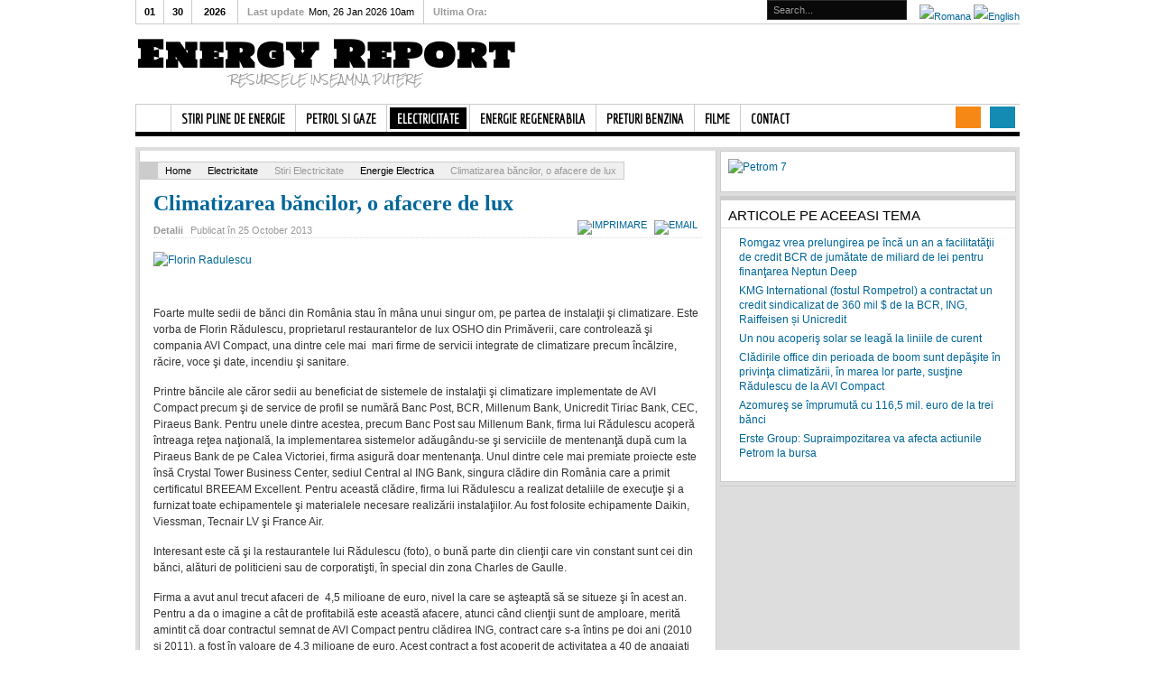

--- FILE ---
content_type: text/html; charset=utf-8
request_url: https://www.energyreport.ro/index.php/2013-electricitate/2013-stiri-electricitate/2013-energie-electrica/1183-climatizarea-bancilor-o-afacere-de-lux
body_size: 92205
content:
<!DOCTYPE html PUBLIC "-//W3C//DTD XHTML 1.0 Transitional//EN" "http://www.w3.org/TR/xhtml1/DTD/xhtml1-transitional.dtd">

<html xmlns="http://www.w3.org/1999/xhtml" xml:lang="ro-ro" lang="ro-ro">

<head>
    <script type="text/javascript">
var siteurl='/';
var tmplurl='/templates/ja_teline_iv/';
var isRTL = false;
</script>

  <base href="https://www.energyreport.ro/index.php/2013-electricitate/2013-stiri-electricitate/2013-energie-electrica/1183-climatizarea-bancilor-o-afacere-de-lux" />
  <meta http-equiv="content-type" content="text/html; charset=utf-8" />
  <meta name="keywords" content="climatizare, climatizare banci, instalatii climatizare, fotovoltaice, Florin Radulescu, restaurant Osho, BCR, ING, Avi Compact" />
  <meta name="description" content="Foarte multe sedii de bănci din România stau în mâna unui singur om,  pe partea de instalaţii şi climatizare.  Este vorba de Florin Rădulescu,  proprietarul restaurantelor de lux OSHO din" />
  <meta name="generator" content="Joomla! - Open Source Content Management" />
  <title>Climatizarea băncilor, o afacere de lux | Energy Report</title>
  <link rel="stylesheet" href="/index.php?jat3action=gzip&amp;jat3type=css&amp;jat3file=t3-assets%2Fcss_d0512.css" type="text/css" />
  <link rel="stylesheet" href="https://ajax.googleapis.com/ajax/libs/jqueryui/1.9/themes/base/jquery-ui.css" type="text/css" />
  <link rel="stylesheet" href="/index.php?jat3action=gzip&amp;jat3type=css&amp;jat3file=t3-assets%2Fcss_0f160.css" type="text/css" />
  <link rel="stylesheet" href="/index.php?jat3action=gzip&amp;jat3type=css&amp;jat3file=t3-assets%2Fcss_2cee2.css" type="text/css" />
  <link rel="stylesheet" href="/index.php?jat3action=gzip&amp;jat3type=css&amp;jat3file=t3-assets%2Fcss_38e93.css" type="text/css" />
  <script src="/index.php?jat3action=gzip&amp;jat3type=js&amp;jat3file=t3-assets%2Fjs_a6e65.js" type="text/javascript"></script>
  <script src="https://ajax.googleapis.com/ajax/libs/jquery/1.8/jquery.min.js" type="text/javascript"></script>
  <script src="/plugins/system/jqueryeasy/jquerynoconflict.js" type="text/javascript"></script>
  <script src="https://ajax.googleapis.com/ajax/libs/jqueryui/1.9/jquery-ui.min.js" type="text/javascript"></script>
  <script src="/index.php?jat3action=gzip&amp;jat3type=js&amp;jat3file=t3-assets%2Fjs_53788.js" type="text/javascript"></script>
  <script type="text/javascript">
window.addEvent('load', function() {
				new JCaption('img.caption');
			});JCEMediaBox.init({popup:{width:"",height:"",legacy:0,lightbox:0,shadowbox:0,resize:1,icons:1,overlay:1,overlayopacity:0.8,overlaycolor:"#000000",fadespeed:500,scalespeed:500,hideobjects:0,scrolling:"fixed",close:2,labels:{'close':'Close','next':'Next','previous':'Previous','cancel':'Cancel','numbers':'{$current} of {$total}'},cookie_expiry:"",google_viewer:0},tooltip:{className:"tooltip",opacity:0.8,speed:150,position:"br",offsets:{x: 16, y: 16}},base:"/",imgpath:"plugins/system/jcemediabox/img",theme:"standard",themecustom:"",themepath:"plugins/system/jcemediabox/themes"});
        CopyLink.addEvent(window, 'load', function () {
        	new CopyLink({
        		container : document.body,
        		handler : function () {
        			return 'Sursa: www.energyreport.ro';
        		},
            minimalSelection: 20
        	});
        });
      window.addEvent('domready', function() {
			$$('.hasTip').each(function(el) {
				var title = el.get('title');
				if (title) {
					var parts = title.split('::', 2);
					el.store('tip:title', parts[0]);
					el.store('tip:text', parts[1]);
				}
			});
			var JTooltips = new Tips($$('.hasTip'), { maxTitleChars: 50, fixed: false});
		});window.addEvent((window.webkit) ? 'load' : 'domready', function() {
				window.rokajaxsearch = new RokAjaxSearch({
					'results': 'Results',
					'close': '',
					'websearch': 0,
					'blogsearch': 0,
					'imagesearch': 0,
					'videosearch': 0,
					'imagesize': 'SMALL',
					'safesearch': 'MODERATE',
					'search': 'Search...',
					'readmore': 'Read more...',
					'noresults': 'No results',
					'advsearch': 'Advanced search',
					'page': 'Page',
					'page_of': 'of',
					'searchlink': 'https://www.energyreport.ro/index.php?option=com_search&amp;view=search&amp;tmpl=component',
					'advsearchlink': 'https://www.energyreport.ro/index.php?option=com_search&amp;view=search',
					'uribase': 'https://www.energyreport.ro/',
					'limit': '10',
					'perpage': '10',
					'ordering': 'newest',
					'phrase': 'all',
					'hidedivs': '',
					'includelink': 1,
					'viewall': 'View all results',
					'estimated': 'estimated',
					'showestimated': 1,
					'showpagination': 1,
					'showcategory': 1,
					'showreadmore': 1,
					'showdescription': 1
				});
			});
  </script>
  <link href="http://feeds.feedburner.com/" rel="alternate" type="application/rss+xml" title="Energy Report" />
  <!-- Perfect Link with Article Images on Facebook -->
  <meta property="og:title" content="Climatizarea băncilor, o afacere de lux"/>
  <meta property="og:type" content="article"/>
  <meta property="og:url" content="https://www.energyreport.ro/index.php/2013-electricitate/2013-stiri-electricitate/2013-energie-electrica/1183-climatizarea-bancilor-o-afacere-de-lux"/>
  <meta property="og:site_name" content="Energy Report"/>
  <meta property="og:image" content="https://www.energyreport.ro/images/Florin_Radulescu.jpg"/>

<!--[if ie]><link href="/plugins/system/jat3/jat3/base-themes/default/css/template-ie.css" type="text/css" rel="stylesheet" /><![endif]--> 
<!--[if ie]><link href="/templates/ja_teline_iv/css/template-ie.css" type="text/css" rel="stylesheet" /><![endif]--> 
<!--[if ie 7]><link href="/plugins/system/jat3/jat3/base-themes/default/css/template-ie7.css" type="text/css" rel="stylesheet" /><![endif]--> 
<!--[if ie 7]><link href="/templates/ja_teline_iv/css/template-ie7.css" type="text/css" rel="stylesheet" /><![endif]--> 




<link href="/plugins/system/jat3/jat3/base-themes/default/images/favicon.ico" rel="shortcut icon" type="image/x-icon" />
    
    <link rel="stylesheet" type="text/css" href="https://fonts.googleapis.com/css?family=Holtwood+One+SC:|Rock+Salt:|Economica:&amp;subset=" />

<style type="text/css">
/*dynamic css*/
    div.logo-text h1, div.logo-text h1 a
    {font-family: 'Holtwood One SC';}
    p.site-slogan
    {font-family: 'Rock Salt';}
    #ja-splitmenu,
    #jasdl-mainnav,
    #ja-cssmenu li,
    #ja-megamenu ul.level0
    {font-family: 'Economica';}

    body.bd .main {width: 980px;}
    body.bd #ja-wrapper {min-width: 980px;}
</style><script type="text/javascript">

  var _gaq = _gaq || [];
  _gaq.push(['_setAccount', 'UA-38037676-1']);
  _gaq.push(['_trackPageview']);

  (function() {
    var ga = document.createElement('script'); ga.type = 'text/javascript'; ga.async = true;
    ga.src = ('https:' == document.location.protocol ? 'https://ssl' : 'http://www') + '.google-analytics.com/ga.js';
    var s = document.getElementsByTagName('script')[0]; s.parentNode.insertBefore(ga, s);
  })();

</script>
<!-- BEGIN Tynt Script -->
<script type="text/javascript">
if(document.location.protocol=='http:'){
 var Tynt=Tynt||[];Tynt.push('dXX9o-pmqr45cKacwqm_6r');
 (function(){var s=document.createElement('script');s.async="async";s.type="text/javascript";s.src='http://tcr.tynt.com/ti.js';var h=document.getElementsByTagName('script')[0];h.parentNode.insertBefore(s,h);})();
}
</script>
<!-- END Tynt Script -->
<script type="text/javascript"><!--<![CDATA[
/* (c)AdOcean 2003-2014 */
/* PLACEMENT: retargeting_hu.petromnr3.popup.energyreport.ro */
if(location.protocol.substr(0,4)=='http')document.write(unescape('%3C')+'script id="retargeting_hu.petromnr3.popup.energyreport.ro" src="'+location.protocol+'//hu.adocean.pl/_'+(new Date()).getTime()+'/ad.js?id=S_VXrNer5_PKgjtJUuuOePD3MjpH_v4I3DmAD_VJlV3.j7/x='+screen.width+'/y='+screen.height+'" type="text/javascript"'+unescape('%3E%3C')+'/script'+unescape('%3E'));
//]]>--></script>
	<link href="https://www.energyreport.ro/plugins/system/jatabs/jatabs/ja.tabs.css" type="text/css" rel="stylesheet" />
	<script src="https://www.energyreport.ro/plugins/system/jatabs/jatabs/ja.tabs.js" type="text/javascript" ></script>
<link type="text/css" rel="stylesheet" href="https://www.energyreport.ro/plugins/system/japopup/fancybox/css/jquery.fancybox-1.3.4.css" />
<script type="text/javascript" src="https://www.energyreport.ro/plugins/system/japopup/fancybox/js/jquery.mousewheel.js"></script>
<script type="text/javascript" src="https://www.energyreport.ro/plugins/system/japopup/fancybox/js/jquery.fancybox-1.3.4.js"></script>
<script type="text/javascript" src="https://www.energyreport.ro/plugins/system/japopup/fancybox/js/jquery.easing.1.3.js"></script>

</head>

<body id="bd" class="bd fs3 com_content">
<a name="Top" id="Top"></a>
<div id="ja-wrapper">


                <div id="ja-header"
            	class="wrap ">
                   <div class="main clearfix">
           <div class="logo-text">
		<h1><a href="/index.php" title="Energy Report"><span>Energy Report</span></a></h1>
		<p class="site-slogan"><span>Resursele Inseamna Putere</span></p>
	</div>
		
	<div class="ja-header-r">
		
	</div>            </div>
                        </div>
            <div id="ja-topmegamenu"
            	class="wrap ">
                   <div class="main clearfix">
           <div id="ja-topnav" class="clearfix">
	<div class="ja-megamenu clearfix" id="ja-topmega">
<ul class="megamenu level0"><li  class="mega first haschild nav-social"><a href="https://twitter.com/Energyreportro"  class="mega first haschild nav-social" id="menu604" title="Twitter"><span class="menu-title">Twitter</span></a><div class="childcontent cols1 ">
<div class="childcontent-inner-wrap">
<div class="childcontent-inner clearfix" style="width: 275px;">	<div class="ja-moduletable moduletable_mega  clearfix" id="Mod136">
						<div class="ja-box-ct clearfix">
		<div class="ja-twitter">
		
	<!-- ACCOUNT INFOMATION -->
		<!-- // ACCOUNT INFOMATION -->
	
	<!-- LISTING TWEETS -->
		
	<!-- //LISTING TWEETS -->
	
	<!-- LISTING FRIENDS -->
			<center>
			<h4>There is no friend in list</h4>
		</center>
		<!-- //LISTING FRIENDS -->
		<br />
	<center>
	
				  <a href="https://twitter.com/Energyreportro" class="twitter-follow-button" data-show-count="true" data-lang="en"  data-align="left" data-show-screen-name="true"></a>
<script>!function(d,s,id){var js,fjs=d.getElementsByTagName(s)[0];if(!d.getElementById(id)){js=d.createElement(s);js.id=id;js.src="//platform.twitter.com/widgets.js";fjs.parentNode.insertBefore(js,fjs);}}(document,"script","twitter-wjs");</script>
					</center>
	</div>		</div>
    </div>
	</div>
</div></div></li><li  class="mega last nav-feeds"><a href="http://energyreport.ro/index.php?option=com_obrss&amp;controller=feed&amp;task=feed&amp;id=3" target="_blank"  class="mega last nav-feeds" id="menu605" title="RSS"><span class="menu-title">RSS</span></a></li></ul>
</div>            <script type="text/javascript">
                var megamenu = new jaMegaMenuMoo ('ja-topmega', {
                    'bgopacity': 0,
                    'delayHide': 300,
                    'slide'    : 0,
                    'fading'   : 0,
                    'direction': 'down',
                    'action'   : 'mouseover',
                    'tips'     : false,
                    'duration' : 300,
                    'hidestyle': 'fastwhenshow'
                });
            </script>
            </div>
            </div>
                        </div>            <div id="ja-mainnav"
            	class="wrap ">
                   <div class="main clearfix">
           <div class="ja-megamenu clearfix" id="ja-megamenu">
<ul class="megamenu level0"><li  class="mega first haschild home"><a href="https://www.energyreport.ro/"  class="mega first haschild home" id="menu490" title="Home"><span class="menu-title">Home</span></a><div class="childcontent cols1 ">
<div class="childcontent-inner-wrap">
<div class="childcontent-inner clearfix" style="width: 290px;"><div class="megacol column1 first" style="width: 290px;"><ul class="megamenu level1"><li  class="mega first group"><div class="group"><div class="group-title"><a href="/index.php/2013-energy-report/2013-revista-presei-energetice"  class="mega first group" id="menu672" title="Revista Presei Energetice"><span class="menu-title">Revista Presei Energetice</span></a></div><div class="group-content">	<div class="ja-moduletable moduletable_mega  clearfix" id="Mod181">
						<div class="ja-box-ct clearfix">
		<div class="ja-bulletin-wrap">
	<ul class="ja-bulletin_mega clearfix">
				<li class="clearfix">
												<div class="box-left">
			
									<a href="/index.php/2013-energy-report/2013-revista-presei-energetice/1083-sa-n-o-mai-frecam-populist-s-o-ardem-profesionist" class="mostread-image">
						<img src="/images/resized/images/newspaper_512_30_30.png" alt="Să n-o mai frecăm populist, s-o ardem profesionist! " title="Să n-o mai frecăm populist, s-o ardem profesionist! " />					</a>
								
				</div>
								<div style="padding-left:40px" class="box-right">
				<a href="/index.php/2013-energy-report/2013-revista-presei-energetice/1083-sa-n-o-mai-frecam-populist-s-o-ardem-profesionist" class="mostread">Să n-o mai frecăm populist, s-o ardem profesionist! </a>
				<br/>
				
					<span class="post-date">	
										
				
									<span class="createdate">Post: 2013-09-04</span>
								</span>
                        	
				</div>
		</li>
			<li class="clearfix">
												<div class="box-left">
			
									<a href="/index.php/2013-energy-report/2013-revista-presei-energetice/1077-cianura-si-picatura-de-ploaie-care-a-umplut-paharul-la-rosia-montana" class="mostread-image">
						<img src="/images/resized/images/newspaper_512_30_30.png" alt="Cianura și picătura de ploaie care a umplut paharul la Roșia Montana" title="Cianura și picătura de ploaie care a umplut paharul la Roșia Montana" />					</a>
								
				</div>
								<div style="padding-left:40px" class="box-right">
				<a href="/index.php/2013-energy-report/2013-revista-presei-energetice/1077-cianura-si-picatura-de-ploaie-care-a-umplut-paharul-la-rosia-montana" class="mostread">Cianura și picătura de ploaie care a umplut paharul la Roșia Montana</a>
				<br/>
				
					<span class="post-date">	
										
				
									<span class="createdate">Post: 2013-09-03</span>
								</span>
                        	
				</div>
		</li>
			<li class="clearfix">
												<div class="box-left">
			
									<a href="/index.php/2013-energy-report/2013-revista-presei-energetice/1073-de-ce-au-fost-excluse-retroactiv-de-la-subventionare-fotovoltaicele-construite-pe-teren-agricol" class="mostread-image">
						<img src="/images/resized/images/newspaper_512_30_30.png" alt="De ce au fost excluse retroactiv de la subvenționare fotovoltaicele construite pe teren agricol?!" title="De ce au fost excluse retroactiv de la subvenționare fotovoltaicele construite pe teren agricol?!" />					</a>
								
				</div>
								<div style="padding-left:40px" class="box-right">
				<a href="/index.php/2013-energy-report/2013-revista-presei-energetice/1073-de-ce-au-fost-excluse-retroactiv-de-la-subventionare-fotovoltaicele-construite-pe-teren-agricol" class="mostread">De ce au fost excluse retroactiv de la subvenționare fotovoltaicele construite pe teren agricol?!</a>
				<br/>
				
					<span class="post-date">	
										
				
									<span class="createdate">Post: 2013-09-02</span>
								</span>
                        	
				</div>
		</li>
			<li class="clearfix">
												<div class="box-left">
			
									<a href="/index.php/2013-energy-report/2013-revista-presei-energetice/1062-petrom-a-vandut-pe-opcom-energie-produsa-la-brazi-in-valoare-de-39-4-milioane-de-lei-sub-pretul-complexului-energetic-oltenia" class="mostread-image">
						<img src="/images/resized/images/newspaper_512_30_30.png" alt="Petrom a vândut pe OPCOM energie produsă la Brazi în valoare de 39,4 milioane de lei, sub prețul Complexului Energetic Oltenia" title="Petrom a vândut pe OPCOM energie produsă la Brazi în valoare de 39,4 milioane de lei, sub prețul Complexului Energetic Oltenia" />					</a>
								
				</div>
								<div style="padding-left:40px" class="box-right">
				<a href="/index.php/2013-energy-report/2013-revista-presei-energetice/1062-petrom-a-vandut-pe-opcom-energie-produsa-la-brazi-in-valoare-de-39-4-milioane-de-lei-sub-pretul-complexului-energetic-oltenia" class="mostread">Petrom a vândut pe OPCOM energie produsă la Brazi în valoare de 39,4 milioane de lei, sub prețul Complexului Energetic Oltenia</a>
				<br/>
				
					<span class="post-date">	
										
				
									<span class="createdate">Post: 2013-08-26</span>
								</span>
                        	
				</div>
		</li>
			</ul>
</div><script type="text/javascript">
  var Ja_direction = '';
  var cookie_path = '/';
  var cur_template_name = 'ja_teline_iv';
  window.addEvent('load', function(){

		   if(typeof(tmpl_name) =='undefined')
		   {
			  cookie_path = "ja_teline_iv_direction";
		   }
		   else
		   {
			  cookie_path = tmpl_name+"_direction";
		   }
		   Ja_direction = Cookie.read(cookie_path);
		   if(!Ja_direction)
		   {
				cookie_path = cookie_path.replace("_direction","_profile");
			   Ja_direction = Cookie.read(cookie_path);
		   }
		   var style_l_value = 'auto';
		   if(Ja_direction == 'rtl')
			{
			  			}
	});
</script>
<script type="text/javascript" language="javascript">
 function setStyleLinkWithRTLDirection()
 {
    var links = document.getElementsByTagName ('link');
		var script = document.createElement('link');
	script.setAttribute('type', 'text/css');
	script.setAttribute('rel', 'stylesheet');
	script.setAttribute('href', 'https://www.energyreport.ro/modules/mod_jabulletin/assets/mod_jabuletin_rtl.css');
	document.getElementsByTagName("head")[0].appendChild(script);
 }
</script>		</div>
    </div>
	</div></div></li></ul></div></div>
</div></div></li><li  class="mega haschild"><a href="/index.php/2013-stiri-pline-de-energie"  class="mega haschild" id="menu514" title="Stiri pline de energie"><span class="menu-title">Stiri pline de energie</span></a><div class="childcontent cols2 ">
<div class="childcontent-inner-wrap">
<div class="childcontent-inner clearfix" style="width: 510px;"><div class="megacol column1 first" style="width: 200px;"><ul class="megamenu level1"><li  class="mega first group"><div class="group"><div class="group-title"><a href="#"  class="mega first group" id="menu515" title="Stirile Pline de Energie"><span class="menu-title">Stirile Pline de Energie</span></a></div><div class="group-content"><ul class="megamenu level1"><li  class="mega first"><a href="/index.php/2013-stiri-pline-de-energie/2013-stirile-pline-de-energie/2013-contabilitate-si-fiscalitate"  class="mega first" id="menu516" title="Contabilitate si Fiscalitate"><span class="menu-title">Contabilitate si Fiscalitate</span></a></li><li  class="mega"><a href="/index.php/2013-stiri-pline-de-energie/2013-stirile-pline-de-energie/2013-batalia-pe-resurse"  class="mega" id="menu518" title="Batalia pe Resurse"><span class="menu-title">Batalia pe Resurse</span></a></li><li  class="mega last"><a href="/index.php/2013-stiri-pline-de-energie/2013-stirile-pline-de-energie/2013-piete-internationale"  class="mega last" id="menu517" title="Piete Internationale"><span class="menu-title">Piete Internationale</span></a></li></ul></div></div></li></ul></div><div class="megacol column2 last" style="width: 310px;"><ul class="megamenu level1"><li  class="mega first group"><div class="group"><div class="group-title"><a href="#"  class="mega first group" id="menu522" title="Ultimele Stiri"><span class="menu-title">Ultimele Stiri</span></a></div><div class="group-content">	<div class="ja-moduletable moduletable_mega  clearfix" id="Mod122">
						<div class="ja-box-ct clearfix">
		<div class="ja-bulletin-wrap">
	<ul class="ja-bulletin_mega clearfix">
				<li class="clearfix">
												<div class="box-left">
			
									<a href="/index.php/2013-stiri-pline-de-energie/2013-stirile-pline-de-energie/2013-piete-internationale/5182-romania-cea-mai-scumpa-piata-europeana-a-energiei-3-zile-la-rand" class="mostread-image">
						<img src="/images/resized/images/Spania_30_30.jpg" alt="România - cea mai scumpă piaţă europeană a energiei 3 zile la rând" title="România - cea mai scumpă piaţă europeană a energiei 3 zile la rând" />					</a>
								
				</div>
								<div style="padding-left:40px" class="box-right">
				<a href="/index.php/2013-stiri-pline-de-energie/2013-stirile-pline-de-energie/2013-piete-internationale/5182-romania-cea-mai-scumpa-piata-europeana-a-energiei-3-zile-la-rand" class="mostread">România - cea mai scumpă piaţă europeană a energiei 3 zile la rând</a>
				<br/>
				
					<span class="post-date">	
										
				
									<span class="createdate">Post: 2026-01-19</span>
								</span>
                        	
				</div>
		</li>
			<li class="clearfix">
												<div class="box-left">
			
									<a href="/index.php/2013-stiri-pline-de-energie/2013-stirile-pline-de-energie/2013-contabilitate-si-fiscalitate/5183-pretul-platitt-de-omv-petrom-pentru-prelungirea-cu-15-ani-a-concesiunilor-depreciere-a-activelor-de-420-milioane-euro" class="mostread-image">
						<img src="/images/resized/images/Petrom City 10_30_30.jpg" alt="Preţul plătit de OMV Petrom pentru prelungirea cu 15 ani a concesiunilor: depreciere a activelor de 420 milioane euro" title="Preţul plătit de OMV Petrom pentru prelungirea cu 15 ani a concesiunilor: depreciere a activelor de 420 milioane euro" />					</a>
								
				</div>
								<div style="padding-left:40px" class="box-right">
				<a href="/index.php/2013-stiri-pline-de-energie/2013-stirile-pline-de-energie/2013-contabilitate-si-fiscalitate/5183-pretul-platitt-de-omv-petrom-pentru-prelungirea-cu-15-ani-a-concesiunilor-depreciere-a-activelor-de-420-milioane-euro" class="mostread">Preţul plătit de OMV Petrom pentru prelungirea cu 15 ani a concesiunilor: depreciere a activelor de 420 milioane euro</a>
				<br/>
				
					<span class="post-date">	
										
				
									<span class="createdate">Post: 2026-01-19</span>
								</span>
                        	
				</div>
		</li>
			<li class="clearfix">
												<div class="box-left">
			
									<a href="/index.php/2013-stiri-pline-de-energie/2013-stirile-pline-de-energie/2013-batalia-pe-resurse/5184-omv-petrom-vinde-o-participatie-de-5-in-proiectul-offshore-han-asparuh-catre-o-companie-detinuta-de-guvernul-bulgar" class="mostread-image">
						<img src="/images/resized/images/1_30_30.jpeg" alt="OMV Petrom vinde o participaţie de 5% în proiectul offshore Han Asparuh către o companie deţinută de guvernul bulgar" title="OMV Petrom vinde o participaţie de 5% în proiectul offshore Han Asparuh către o companie deţinută de guvernul bulgar" />					</a>
								
				</div>
								<div style="padding-left:40px" class="box-right">
				<a href="/index.php/2013-stiri-pline-de-energie/2013-stirile-pline-de-energie/2013-batalia-pe-resurse/5184-omv-petrom-vinde-o-participatie-de-5-in-proiectul-offshore-han-asparuh-catre-o-companie-detinuta-de-guvernul-bulgar" class="mostread">OMV Petrom vinde o participaţie de 5% în proiectul offshore Han Asparuh către o companie deţinută de guvernul bulgar</a>
				<br/>
				
					<span class="post-date">	
										
				
									<span class="createdate">Post: 2026-01-14</span>
								</span>
                        	
				</div>
		</li>
			</ul>
</div><script type="text/javascript">
  var Ja_direction = '';
  var cookie_path = '/';
  var cur_template_name = 'ja_teline_iv';
  window.addEvent('load', function(){

		   if(typeof(tmpl_name) =='undefined')
		   {
			  cookie_path = "ja_teline_iv_direction";
		   }
		   else
		   {
			  cookie_path = tmpl_name+"_direction";
		   }
		   Ja_direction = Cookie.read(cookie_path);
		   if(!Ja_direction)
		   {
				cookie_path = cookie_path.replace("_direction","_profile");
			   Ja_direction = Cookie.read(cookie_path);
		   }
		   var style_l_value = 'auto';
		   if(Ja_direction == 'rtl')
			{
			  			}
	});
</script>
<script type="text/javascript" language="javascript">
 function setStyleLinkWithRTLDirection()
 {
    var links = document.getElementsByTagName ('link');
		var script = document.createElement('link');
	script.setAttribute('type', 'text/css');
	script.setAttribute('rel', 'stylesheet');
	script.setAttribute('href', 'https://www.energyreport.ro/modules/mod_jabulletin/assets/mod_jabuletin_rtl.css');
	document.getElementsByTagName("head")[0].appendChild(script);
 }
</script>		</div>
    </div>
	</div></div></li></ul></div></div>
</div></div></li><li  class="mega haschild"><a href="/index.php/2013-petrol-si-gaze"  class="mega haschild" id="menu524" title="Petrol si Gaze"><span class="menu-title">Petrol si Gaze</span></a><div class="childcontent cols2 ">
<div class="childcontent-inner-wrap">
<div class="childcontent-inner clearfix" style="width: 510px;"><div class="megacol column1 first" style="width: 200px;"><ul class="megamenu level1"><li  class="mega first group"><div class="group"><div class="group-title"><a href="#"  class="mega first group" id="menu525" title="Stiri Petrol si Gaze"><span class="menu-title">Stiri Petrol si Gaze</span></a></div><div class="group-content"><ul class="megamenu level1"><li  class="mega first"><a href="/index.php/2013-petrol-si-gaze/2013-stiri-petrol-si-gaze/2013-explorare-si-productie"  class="mega first" id="menu526" title="Explorare si Productie"><span class="menu-title">Explorare si Productie</span></a></li><li  class="mega"><a href="/index.php/2013-petrol-si-gaze/2013-stiri-petrol-si-gaze/2013-rafinare-si-marketing"  class="mega" id="menu527" title="Rafinare si Marketing"><span class="menu-title">Rafinare si Marketing</span></a></li><li  class="mega last"><a href="/index.php/2013-petrol-si-gaze/2013-stiri-petrol-si-gaze/2013-transport-si-stocare"  class="mega last" id="menu528" title="Transport si Stocare"><span class="menu-title">Transport si Stocare</span></a></li></ul></div></div></li></ul></div><div class="megacol column2 last" style="width: 310px;"><ul class="megamenu level1"><li  class="mega first group"><div class="group"><div class="group-title"><a href="#"  class="mega first group" id="menu532" title="Ultimele Stiri"><span class="menu-title">Ultimele Stiri</span></a></div><div class="group-content">	<div class="ja-moduletable moduletable_mega  clearfix" id="Mod128">
						<div class="ja-box-ct clearfix">
		<div class="ja-bulletin-wrap">
	<ul class="ja-bulletin_mega clearfix">
				<li class="clearfix">
												<div class="box-left">
			
									<a href="/index.php/2013-petrol-si-gaze/2013-stiri-petrol-si-gaze/2013-explorare-si-productie/5181-preturi-si-volume-record-de-gaze-pe-brm-cererea-din-romania-republica-moldova-si-ucraina-in-crestere-importuri-prin-toate-punctele-de-interconectare-disponibile" class="mostread-image">
						<img src="/images/resized/images/Gas_Flaring_30_30.jpg" alt="Preţuri şi volume record de gaze pe BRM. Cererea din România, Republica Moldova şi Ucraina - în creştere. Importuri prin toate punctele de interconectare disponibile" title="Preţuri şi volume record de gaze pe BRM. Cererea din România, Republica Moldova şi Ucraina - în creştere. Importuri prin toate punctele de interconectare disponibile" />					</a>
								
				</div>
								<div style="padding-left:40px" class="box-right">
				<a href="/index.php/2013-petrol-si-gaze/2013-stiri-petrol-si-gaze/2013-explorare-si-productie/5181-preturi-si-volume-record-de-gaze-pe-brm-cererea-din-romania-republica-moldova-si-ucraina-in-crestere-importuri-prin-toate-punctele-de-interconectare-disponibile" class="mostread">Preţuri şi volume record de gaze pe BRM. Cererea din România, Republica Moldova şi Ucraina - în creştere. Importuri prin toate punctele de interconectare disponibile</a>
				<br/>
				
					<span class="post-date">	
										
				
									<span class="createdate">Post: 2026-01-19</span>
								</span>
                        	
				</div>
		</li>
			<li class="clearfix">
												<div class="box-left">
			
									<a href="/index.php/2013-petrol-si-gaze/2013-stiri-petrol-si-gaze/2013-transport-si-stocare/5186-surse-inedite-diesel-in-constanta-bahrain-si-oman-diversificare-a-importurilor-de-motorina-in-crestere-cu-42" class="mostread-image">
						<img src="/images/resized/images/Oil_Terminal_antrepozit_fiscal_30_30.jpg" alt="Surse inedite diesel în Constanţa: Bahrain şi Oman. Diversificare a importurilor de motorină, în creştere cu 42%" title="Surse inedite diesel în Constanţa: Bahrain şi Oman. Diversificare a importurilor de motorină, în creştere cu 42%" />					</a>
								
				</div>
								<div style="padding-left:40px" class="box-right">
				<a href="/index.php/2013-petrol-si-gaze/2013-stiri-petrol-si-gaze/2013-transport-si-stocare/5186-surse-inedite-diesel-in-constanta-bahrain-si-oman-diversificare-a-importurilor-de-motorina-in-crestere-cu-42" class="mostread">Surse inedite diesel în Constanţa: Bahrain şi Oman. Diversificare a importurilor de motorină, în creştere cu 42%</a>
				<br/>
				
					<span class="post-date">	
										
				
									<span class="createdate">Post: 2026-01-19</span>
								</span>
                        	
				</div>
		</li>
			<li class="clearfix">
												<div class="box-left">
			
									<a href="/index.php/2013-petrol-si-gaze/2013-stiri-petrol-si-gaze/2013-rafinare-si-marketing/5185-petromidia-cea-mai-mare-rafinarie-a-romaniei-intra-in-revizie-pe-10-februarie-iar-cea-a-lukoil-ar-fi-repornit-la-finalul-lunii-decembrie" class="mostread-image">
						<img src="/images/resized/images/Rompetrol_30_30.JPG" alt="Petromidia, cea mai mare rafinărie a României intră în revizie pe 10 februarie, iar cea a Lukoil ar fi repornit la finalul lunii decembrie" title="Petromidia, cea mai mare rafinărie a României intră în revizie pe 10 februarie, iar cea a Lukoil ar fi repornit la finalul lunii decembrie" />					</a>
								
				</div>
								<div style="padding-left:40px" class="box-right">
				<a href="/index.php/2013-petrol-si-gaze/2013-stiri-petrol-si-gaze/2013-rafinare-si-marketing/5185-petromidia-cea-mai-mare-rafinarie-a-romaniei-intra-in-revizie-pe-10-februarie-iar-cea-a-lukoil-ar-fi-repornit-la-finalul-lunii-decembrie" class="mostread">Petromidia, cea mai mare rafinărie a României intră în revizie pe 10 februarie, iar cea a Lukoil ar fi repornit la finalul lunii decembrie</a>
				<br/>
				
					<span class="post-date">	
										
				
									<span class="createdate">Post: 2026-01-20</span>
								</span>
                        	
				</div>
		</li>
			</ul>
</div><script type="text/javascript">
  var Ja_direction = '';
  var cookie_path = '/';
  var cur_template_name = 'ja_teline_iv';
  window.addEvent('load', function(){

		   if(typeof(tmpl_name) =='undefined')
		   {
			  cookie_path = "ja_teline_iv_direction";
		   }
		   else
		   {
			  cookie_path = tmpl_name+"_direction";
		   }
		   Ja_direction = Cookie.read(cookie_path);
		   if(!Ja_direction)
		   {
				cookie_path = cookie_path.replace("_direction","_profile");
			   Ja_direction = Cookie.read(cookie_path);
		   }
		   var style_l_value = 'auto';
		   if(Ja_direction == 'rtl')
			{
			  			}
	});
</script>
<script type="text/javascript" language="javascript">
 function setStyleLinkWithRTLDirection()
 {
    var links = document.getElementsByTagName ('link');
		var script = document.createElement('link');
	script.setAttribute('type', 'text/css');
	script.setAttribute('rel', 'stylesheet');
	script.setAttribute('href', 'https://www.energyreport.ro/modules/mod_jabulletin/assets/mod_jabuletin_rtl.css');
	document.getElementsByTagName("head")[0].appendChild(script);
 }
</script>		</div>
    </div>
	</div></div></li></ul></div></div>
</div></div></li><li  class="mega haschild active"><a href="/index.php/2013-electricitate"  class="mega haschild active" id="menu534" title="Electricitate"><span class="menu-title">Electricitate</span></a><div class="childcontent cols2 ">
<div class="childcontent-inner-wrap">
<div class="childcontent-inner clearfix" style="width: 510px;"><div class="megacol column1 first" style="width: 200px;"><ul class="megamenu level1"><li  class="mega first group"><div class="group"><div class="group-title"><a href="#"  class="mega first group" id="menu535" title="Stiri Electricitate"><span class="menu-title">Stiri Electricitate</span></a></div><div class="group-content"><ul class="megamenu level1"><li  class="mega first active"><a href="/index.php/2013-electricitate/2013-stiri-electricitate/2013-energie-electrica"  class="mega first active" id="menu538" title="Energie Electrica"><span class="menu-title">Energie Electrica</span></a></li><li  class="mega"><a href="/index.php/2013-electricitate/2013-stiri-electricitate/2013-energie-nucleara"  class="mega" id="menu536" title="Energie Nucleara"><span class="menu-title">Energie Nucleara</span></a></li><li  class="mega last"><a href="/index.php/2013-electricitate/2013-stiri-electricitate/2013-productie-si-distributie"  class="mega last" id="menu537" title="Productie si Distributie"><span class="menu-title">Productie si Distributie</span></a></li></ul></div></div></li></ul></div><div class="megacol column2 last" style="width: 310px;"><ul class="megamenu level1"><li  class="mega first group"><div class="group"><div class="group-title"><a href="#"  class="mega first group" id="menu539" title="Ultimele Stiri"><span class="menu-title">Ultimele Stiri</span></a></div><div class="group-content">	<div class="ja-moduletable moduletable_mega  clearfix" id="Mod127">
						<div class="ja-box-ct clearfix">
		<div class="ja-bulletin-wrap">
	<ul class="ja-bulletin_mega clearfix">
				<li class="clearfix">
												<div class="box-left">
			
									<a href="/index.php/2013-electricitate/2013-stiri-electricitate/2013-energie-electrica/5188-o-noua-centrala-pe-gaz-in-romania-cea-a-rompetrol-de-la-midia" class="mostread-image">
						<img src="/images/resized/images/COGEN ROMPETROL ENERGY 2_30_30.jpg" alt="O nouă centrală pe gaz în România, cea a Rompetrol de la Midia" title="O nouă centrală pe gaz în România, cea a Rompetrol de la Midia" />					</a>
								
				</div>
								<div style="padding-left:40px" class="box-right">
				<a href="/index.php/2013-electricitate/2013-stiri-electricitate/2013-energie-electrica/5188-o-noua-centrala-pe-gaz-in-romania-cea-a-rompetrol-de-la-midia" class="mostread">O nouă centrală pe gaz în România, cea a Rompetrol de la Midia</a>
				<br/>
				
					<span class="post-date">	
										
				
									<span class="createdate">Post: 2026-01-19</span>
								</span>
                        	
				</div>
		</li>
			<li class="clearfix">
												<div class="box-left">
			
									<a href="/index.php/2013-electricitate/2013-stiri-electricitate/2013-energie-electrica/5175-stocarea-de-energie-scutita-de-la-plata-tarifelor-de-sistem-si-de-distributie-pentru-energia-reintrodusa-in-retea" class="mostread-image">
						<img src="/images/resized/images/Stocare_energie_30_30.jpg" alt="Stocarea de energie, scutită de la plata tarifelor de sistem și de distribuție pentru energia reintrodusă în rețea" title="Stocarea de energie, scutită de la plata tarifelor de sistem și de distribuție pentru energia reintrodusă în rețea" />					</a>
								
				</div>
								<div style="padding-left:40px" class="box-right">
				<a href="/index.php/2013-electricitate/2013-stiri-electricitate/2013-energie-electrica/5175-stocarea-de-energie-scutita-de-la-plata-tarifelor-de-sistem-si-de-distributie-pentru-energia-reintrodusa-in-retea" class="mostread">Stocarea de energie, scutită de la plata tarifelor de sistem și de distribuție pentru energia reintrodusă în rețea</a>
				<br/>
				
					<span class="post-date">	
										
				
									<span class="createdate">Post: 2025-07-09</span>
								</span>
                        	
				</div>
		</li>
			<li class="clearfix">
												<div class="box-left">
			
									<a href="/index.php/2013-electricitate/2013-stiri-electricitate/2013-energie-electrica/5170-romania-se-situeza-si-in-acest-an-printre-cele-mai-scumpe-piete-de-energie-din-ue" class="mostread-image">
						<img src="/images/resized/images/20130412_-_Turbine_eoliene_30_30.jpg" alt="România se situeză și în acest an printre cele mai scumpe piețe de energie din UE" title="România se situeză și în acest an printre cele mai scumpe piețe de energie din UE" />					</a>
								
				</div>
								<div style="padding-left:40px" class="box-right">
				<a href="/index.php/2013-electricitate/2013-stiri-electricitate/2013-energie-electrica/5170-romania-se-situeza-si-in-acest-an-printre-cele-mai-scumpe-piete-de-energie-din-ue" class="mostread">România se situeză și în acest an printre cele mai scumpe piețe de energie din UE</a>
				<br/>
				
					<span class="post-date">	
										
				
									<span class="createdate">Post: 2025-04-01</span>
								</span>
                        	
				</div>
		</li>
			</ul>
</div><script type="text/javascript">
  var Ja_direction = '';
  var cookie_path = '/';
  var cur_template_name = 'ja_teline_iv';
  window.addEvent('load', function(){

		   if(typeof(tmpl_name) =='undefined')
		   {
			  cookie_path = "ja_teline_iv_direction";
		   }
		   else
		   {
			  cookie_path = tmpl_name+"_direction";
		   }
		   Ja_direction = Cookie.read(cookie_path);
		   if(!Ja_direction)
		   {
				cookie_path = cookie_path.replace("_direction","_profile");
			   Ja_direction = Cookie.read(cookie_path);
		   }
		   var style_l_value = 'auto';
		   if(Ja_direction == 'rtl')
			{
			  			}
	});
</script>
<script type="text/javascript" language="javascript">
 function setStyleLinkWithRTLDirection()
 {
    var links = document.getElementsByTagName ('link');
		var script = document.createElement('link');
	script.setAttribute('type', 'text/css');
	script.setAttribute('rel', 'stylesheet');
	script.setAttribute('href', 'https://www.energyreport.ro/modules/mod_jabulletin/assets/mod_jabuletin_rtl.css');
	document.getElementsByTagName("head")[0].appendChild(script);
 }
</script>		</div>
    </div>
	</div></div></li></ul></div></div>
</div></div></li><li  class="mega haschild"><a href="/index.php/2013-energie-regenerabila"  class="mega haschild" id="menu541" title="Energie Regenerabila"><span class="menu-title">Energie Regenerabila</span></a><div class="childcontent cols2 ">
<div class="childcontent-inner-wrap">
<div class="childcontent-inner clearfix" style="width: 510px;"><div class="megacol column1 first" style="width: 200px;"><ul class="megamenu level1"><li  class="mega first group"><div class="group"><div class="group-title"><a href="#"  class="mega first group" id="menu542" title="Stiri Energie Regenerabila"><span class="menu-title">Stiri Energie Regenerabila</span></a></div><div class="group-content"><ul class="megamenu level1"><li  class="mega first"><a href="/index.php/2013-energie-regenerabila/2013-stiri-energie-regenerabila/2013-biocombustibili"  class="mega first" id="menu543" title="Biocombustibili"><span class="menu-title">Biocombustibili</span></a></li><li  class="mega"><a href="/index.php/2013-energie-regenerabila/2013-stiri-energie-regenerabila/2013-energie-solara-eoliana"  class="mega" id="menu544" title="Energie Solara/Eoliana"><span class="menu-title">Energie Solara/Eoliana</span></a></li><li  class="mega last"><a href="/index.php/2013-energie-regenerabila/2013-stiri-energie-regenerabila/2013-energie-hidro-si-geotermala"  class="mega last" id="menu545" title="Energie Hidro si Geotermala"><span class="menu-title">Energie Hidro si Geotermala</span></a></li></ul></div></div></li></ul></div><div class="megacol column2 last" style="width: 310px;"><ul class="megamenu level1"><li  class="mega first group"><div class="group"><div class="group-title"><a href="#"  class="mega first group" id="menu549" title="Ultimele Stiri"><span class="menu-title">Ultimele Stiri</span></a></div><div class="group-content">	<div class="ja-moduletable moduletable_mega  clearfix" id="Mod126">
						<div class="ja-box-ct clearfix">
		<div class="ja-bulletin-wrap">
	<ul class="ja-bulletin_mega clearfix">
				<li class="clearfix">
												<div class="box-left">
			
									<a href="/index.php/2013-energie-regenerabila/2013-stiri-energie-regenerabila/2013-biocombustibili/5176-bsog-energy-vrea-sa-investeasca-30-milioane-de-euro-intr-o-unitate-de-productie-de-biometan-contracte-semnate-cu-cel-mai-mare-producator-de-lapte-de-vaca-din-europa-dn-agrar" class="mostread-image">
						<img src="/images/resized/images/Mark Beacom Managing Director BSOG Energy_30_30.jpg" alt="BSOG ENERGY vrea să investească 30 milioane de euro într-o unitate de producție de biometan. Contracte semnate cu cel mai mare producător de lapte de vacă din Europa, DN AGRAR" title="BSOG ENERGY vrea să investească 30 milioane de euro într-o unitate de producție de biometan. Contracte semnate cu cel mai mare producător de lapte de vacă din Europa, DN AGRAR" />					</a>
								
				</div>
								<div style="padding-left:40px" class="box-right">
				<a href="/index.php/2013-energie-regenerabila/2013-stiri-energie-regenerabila/2013-biocombustibili/5176-bsog-energy-vrea-sa-investeasca-30-milioane-de-euro-intr-o-unitate-de-productie-de-biometan-contracte-semnate-cu-cel-mai-mare-producator-de-lapte-de-vaca-din-europa-dn-agrar" class="mostread">BSOG ENERGY vrea să investească 30 milioane de euro într-o unitate de producție de biometan. Contracte semnate cu cel mai mare producător de lapte de vacă din Europa, DN AGRAR</a>
				<br/>
				
					<span class="post-date">	
										
				
									<span class="createdate">Post: 2025-07-09</span>
								</span>
                        	
				</div>
		</li>
			<li class="clearfix">
												<div class="box-left">
			
									<a href="/index.php/2013-energie-regenerabila/2013-stiri-energie-regenerabila/2013-energie-solara-eoliana/5173-numarul-prosumatorilor-a-crescut-de-15-ori-in-ultimii-3-ani-iar-puterea-instalata-de-27-de-ori-peste-puterea-adunata-a-centralei-de-la-cernavoda-si-a-celei-pe-gaz-de-la-brazi-a-omv-petrom" class="mostread-image">
						<img src="/images/resized/images/Acoperis_fotovoltaic_30_30.jpg" alt="Numărul prosumatorilor a crescut de 15 ori în ultimii 3 ani, iar puterea instalată, de 27 de ori, peste puterea adunată a Centralei de la Cernavodă şi a celei pe gaz de la Brazi a OMV Petrom" title="Numărul prosumatorilor a crescut de 15 ori în ultimii 3 ani, iar puterea instalată, de 27 de ori, peste puterea adunată a Centralei de la Cernavodă şi a celei pe gaz de la Brazi a OMV Petrom" />					</a>
								
				</div>
								<div style="padding-left:40px" class="box-right">
				<a href="/index.php/2013-energie-regenerabila/2013-stiri-energie-regenerabila/2013-energie-solara-eoliana/5173-numarul-prosumatorilor-a-crescut-de-15-ori-in-ultimii-3-ani-iar-puterea-instalata-de-27-de-ori-peste-puterea-adunata-a-centralei-de-la-cernavoda-si-a-celei-pe-gaz-de-la-brazi-a-omv-petrom" class="mostread">Numărul prosumatorilor a crescut de 15 ori în ultimii 3 ani, iar puterea instalată, de 27 de ori, peste puterea adunată a Centralei de la Cernavodă şi a celei pe gaz de la Brazi a OMV Petrom</a>
				<br/>
				
					<span class="post-date">	
										
				
									<span class="createdate">Post: 2025-04-01</span>
								</span>
                        	
				</div>
		</li>
			<li class="clearfix">
												<div class="box-left">
			
									<a href="/index.php/2013-energie-regenerabila/2013-stiri-energie-regenerabila/2013-energie-solara-eoliana/5168-training-fotovoltaic-simai-techology-pentru-sute-de-ingineri" class="mostread-image">
						<img src="/images/resized/images/1737514392802_30_30.jpeg" alt="Training fotovoltaic Simai Techology pentru sute de ingineri " title="Training fotovoltaic Simai Techology pentru sute de ingineri " />					</a>
								
				</div>
								<div style="padding-left:40px" class="box-right">
				<a href="/index.php/2013-energie-regenerabila/2013-stiri-energie-regenerabila/2013-energie-solara-eoliana/5168-training-fotovoltaic-simai-techology-pentru-sute-de-ingineri" class="mostread">Training fotovoltaic Simai Techology pentru sute de ingineri </a>
				<br/>
				
					<span class="post-date">	
										
				
									<span class="createdate">Post: 2025-01-27</span>
								</span>
                        	
				</div>
		</li>
			</ul>
</div><script type="text/javascript">
  var Ja_direction = '';
  var cookie_path = '/';
  var cur_template_name = 'ja_teline_iv';
  window.addEvent('load', function(){

		   if(typeof(tmpl_name) =='undefined')
		   {
			  cookie_path = "ja_teline_iv_direction";
		   }
		   else
		   {
			  cookie_path = tmpl_name+"_direction";
		   }
		   Ja_direction = Cookie.read(cookie_path);
		   if(!Ja_direction)
		   {
				cookie_path = cookie_path.replace("_direction","_profile");
			   Ja_direction = Cookie.read(cookie_path);
		   }
		   var style_l_value = 'auto';
		   if(Ja_direction == 'rtl')
			{
			  			}
	});
</script>
<script type="text/javascript" language="javascript">
 function setStyleLinkWithRTLDirection()
 {
    var links = document.getElementsByTagName ('link');
		var script = document.createElement('link');
	script.setAttribute('type', 'text/css');
	script.setAttribute('rel', 'stylesheet');
	script.setAttribute('href', 'https://www.energyreport.ro/modules/mod_jabulletin/assets/mod_jabuletin_rtl.css');
	document.getElementsByTagName("head")[0].appendChild(script);
 }
</script>		</div>
    </div>
	</div></div></li></ul></div></div>
</div></div></li><li  class="mega haschild"><a href="/index.php/2013-preturi-benzina"  class="mega haschild" id="menu551" title="Preturi Benzina"><span class="menu-title">Preturi Benzina</span></a><div class="childcontent cols2 ">
<div class="childcontent-inner-wrap">
<div class="childcontent-inner clearfix" style="width: 510px;"><div class="megacol column1 first" style="width: 200px;"><ul class="megamenu level1"><li  class="mega first group"><div class="group"><div class="group-title"><a href="#"  class="mega first group" id="menu552" title="Stiri Preturi Benzina"><span class="menu-title">Stiri Preturi Benzina</span></a></div><div class="group-content"><ul class="megamenu level1"><li  class="mega first"><a href="/index.php/2013-preturi-benzina/2013-stiri-preturi-benzina/2013-preturi-benzina"  class="mega first" id="menu553" title="Preturi Benzina"><span class="menu-title">Preturi Benzina</span></a></li><li  class="mega"><a href="/index.php/2013-preturi-benzina/2013-stiri-preturi-benzina/2013-preturi-motorina"  class="mega" id="menu554" title="Preturi Motorina"><span class="menu-title">Preturi Motorina</span></a></li><li  class="mega last"><a href="/index.php/2013-preturi-benzina/2013-stiri-preturi-benzina/2013-preturi-utilitati"  class="mega last" id="menu555" title="Preturi Utilitati"><span class="menu-title">Preturi Utilitati</span></a></li></ul></div></div></li></ul></div><div class="megacol column2 last" style="width: 310px;"><ul class="megamenu level1"><li  class="mega first group"><div class="group"><div class="group-title"><a href="#"  class="mega first group" id="menu559" title="Ultimele Stiri"><span class="menu-title">Ultimele Stiri</span></a></div><div class="group-content">	<div class="ja-moduletable moduletable_mega  clearfix" id="Mod125">
						<div class="ja-box-ct clearfix">
		<div class="ja-bulletin-wrap">
	<ul class="ja-bulletin_mega clearfix">
				<li class="clearfix">
												<div class="box-left">
			
									<a href="/index.php/2013-preturi-benzina/2013-stiri-preturi-benzina/2013-preturi-utilitati/5189-cu-cat-se-va-mari-factura-la-gaze-dupa-liberalizare" class="mostread-image">
						<img src="/images/resized/images/Gas_Flaring_30_30.jpg" alt="Cu cât se va mări factura la gaze după liberalizare" title="Cu cât se va mări factura la gaze după liberalizare" />					</a>
								
				</div>
								<div style="padding-left:40px" class="box-right">
				<a href="/index.php/2013-preturi-benzina/2013-stiri-preturi-benzina/2013-preturi-utilitati/5189-cu-cat-se-va-mari-factura-la-gaze-dupa-liberalizare" class="mostread">Cu cât se va mări factura la gaze după liberalizare</a>
				<br/>
				
					<span class="post-date">	
										
				
									<span class="createdate">Post: 2026-01-26</span>
								</span>
                        	
				</div>
		</li>
			<li class="clearfix">
												<div class="box-left">
			
									<a href="/index.php/2013-preturi-benzina/2013-stiri-preturi-benzina/2013-preturi-benzina/5148-grafice-romania-pe-locul-al-2-lea-in-topul-ue-al-scumpirii-carburantilor-din-ultimul-an-in-absenta-majorari-agresive-a-accizelor-s-ar-fi-situat-pe-pozitia-a-doua-in-topul-ieftinirilor" class="mostread-image">
						<img src="/images/resized/images/20130212_-_Gasoline_30_30.jpg" alt="GRAFICE România, pe locul al 2-lea în topul UE al scumpirii carburanților din ultimul an. În absența majorări agresive a accizelor, s-ar fi situat pe poziția a doua în topul ieftinirilor" title="GRAFICE România, pe locul al 2-lea în topul UE al scumpirii carburanților din ultimul an. În absența majorări agresive a accizelor, s-ar fi situat pe poziția a doua în topul ieftinirilor" />					</a>
								
				</div>
								<div style="padding-left:40px" class="box-right">
				<a href="/index.php/2013-preturi-benzina/2013-stiri-preturi-benzina/2013-preturi-benzina/5148-grafice-romania-pe-locul-al-2-lea-in-topul-ue-al-scumpirii-carburantilor-din-ultimul-an-in-absenta-majorari-agresive-a-accizelor-s-ar-fi-situat-pe-pozitia-a-doua-in-topul-ieftinirilor" class="mostread">GRAFICE România, pe locul al 2-lea în topul UE al scumpirii carburanților din ultimul an. În absența majorări agresive a accizelor, s-ar fi situat pe poziția a doua în topul ieftinirilor</a>
				<br/>
				
					<span class="post-date">	
										
				
									<span class="createdate">Post: 2024-10-14</span>
								</span>
                        	
				</div>
		</li>
			<li class="clearfix">
												<div class="box-left">
			
									<a href="/index.php/2013-preturi-benzina/2013-stiri-preturi-benzina/2013-preturi-motorina/5134-motorina-scadere-a-importurilor-dar-si-a-exporturilor-catre-ucraina" class="mostread-image">
						<img src="/images/resized/images/Oil_Terminal_antrepozit_fiscal_30_30.jpg" alt="MOTORINA Scădere a importurilor, dar și a exporturilor către Ucraina" title="MOTORINA Scădere a importurilor, dar și a exporturilor către Ucraina" />					</a>
								
				</div>
								<div style="padding-left:40px" class="box-right">
				<a href="/index.php/2013-preturi-benzina/2013-stiri-preturi-benzina/2013-preturi-motorina/5134-motorina-scadere-a-importurilor-dar-si-a-exporturilor-catre-ucraina" class="mostread">MOTORINA Scădere a importurilor, dar și a exporturilor către Ucraina</a>
				<br/>
				
					<span class="post-date">	
										
				
									<span class="createdate">Post: 2024-03-13</span>
								</span>
                        	
				</div>
		</li>
			</ul>
</div><script type="text/javascript">
  var Ja_direction = '';
  var cookie_path = '/';
  var cur_template_name = 'ja_teline_iv';
  window.addEvent('load', function(){

		   if(typeof(tmpl_name) =='undefined')
		   {
			  cookie_path = "ja_teline_iv_direction";
		   }
		   else
		   {
			  cookie_path = tmpl_name+"_direction";
		   }
		   Ja_direction = Cookie.read(cookie_path);
		   if(!Ja_direction)
		   {
				cookie_path = cookie_path.replace("_direction","_profile");
			   Ja_direction = Cookie.read(cookie_path);
		   }
		   var style_l_value = 'auto';
		   if(Ja_direction == 'rtl')
			{
			  			}
	});
</script>
<script type="text/javascript" language="javascript">
 function setStyleLinkWithRTLDirection()
 {
    var links = document.getElementsByTagName ('link');
		var script = document.createElement('link');
	script.setAttribute('type', 'text/css');
	script.setAttribute('rel', 'stylesheet');
	script.setAttribute('href', 'https://www.energyreport.ro/modules/mod_jabulletin/assets/mod_jabuletin_rtl.css');
	document.getElementsByTagName("head")[0].appendChild(script);
 }
</script>		</div>
    </div>
	</div></div></li></ul></div></div>
</div></div></li><li  class="mega haschild"><a href="/index.php/2013-filme-cu-energie"  class="mega haschild" id="menu561" title="Filme"><span class="menu-title">Filme</span></a><div class="childcontent cols2 ">
<div class="childcontent-inner-wrap">
<div class="childcontent-inner clearfix" style="width: 510px;"><div class="megacol column1 first" style="width: 200px;"><ul class="megamenu level1"><li  class="mega first group"><div class="group"><div class="group-title"><a href="#"  class="mega first group" id="menu562" title="Recenzii Filme"><span class="menu-title">Recenzii Filme</span></a></div><div class="group-content"><ul class="megamenu level1"><li  class="mega first"><a href="/index.php/2013-filme-cu-energie/2013-ultimele-filme/2013-filme-cu-mineri"  class="mega first" id="menu563" title="Filme cu Mineri"><span class="menu-title">Filme cu Mineri</span></a></li><li  class="mega"><a href="/index.php/2013-filme-cu-energie/2013-ultimele-filme/2013-filme-cu-petrol"  class="mega" id="menu564" title="Filme cu Petrol"><span class="menu-title">Filme cu Petrol</span></a></li><li  class="mega last"><a href="/index.php/2013-filme-cu-energie/2013-ultimele-filme/2013-filme-cu-energie-nucleara-hidro"  class="mega last" id="menu565" title="Filme cu Energie Nucleara/Hidro"><span class="menu-title">Filme cu Energie Nucleara/Hidro</span></a></li></ul></div></div></li></ul></div><div class="megacol column2 last" style="width: 310px;"><ul class="megamenu level1"><li  class="mega first group"><div class="group"><div class="group-title"><a href="#"  class="mega first group" id="menu569" title="Ultimele Stiri"><span class="menu-title">Ultimele Stiri</span></a></div><div class="group-content">	<div class="ja-moduletable moduletable_mega  clearfix" id="Mod124">
						<div class="ja-box-ct clearfix">
		<div class="ja-bulletin-wrap">
	<ul class="ja-bulletin_mega clearfix">
				<li class="clearfix">
												<div class="box-left">
			
									<a href="/index.php/2013-filme-cu-energie/2013-ultimele-filme/2013-filme-cu-petrol/5100-foto-omv-petrom-semneaza-un-nou-contract-cu-academia-gheorghe-hagi-asigurandu-i-peste-jumatate-din-buget-2-4-milioane-de-euro-pe-urmatorii-3-ani" class="mostread-image">
						<img src="/images/resized/images/hagiPopescuVerchere_30_30.jpg" alt="FOTO OMV Petrom semnează un nou contract cu Academia Gheorghe Hagi, asigurându-i peste jumătate din buget: 2,4 milioane de euro pe următorii 3 ani" title="FOTO OMV Petrom semnează un nou contract cu Academia Gheorghe Hagi, asigurându-i peste jumătate din buget: 2,4 milioane de euro pe următorii 3 ani" />					</a>
								
				</div>
								<div style="padding-left:40px" class="box-right">
				<a href="/index.php/2013-filme-cu-energie/2013-ultimele-filme/2013-filme-cu-petrol/5100-foto-omv-petrom-semneaza-un-nou-contract-cu-academia-gheorghe-hagi-asigurandu-i-peste-jumatate-din-buget-2-4-milioane-de-euro-pe-urmatorii-3-ani" class="mostread">FOTO OMV Petrom semnează un nou contract cu Academia Gheorghe Hagi, asigurându-i peste jumătate din buget: 2,4 milioane de euro pe următorii 3 ani</a>
				<br/>
				
					<span class="post-date">	
										
				
									<span class="createdate">Post: 2023-10-23</span>
								</span>
                        	
				</div>
		</li>
			<li class="clearfix">
												<div class="box-left">
			
									<a href="/index.php/2013-filme-cu-energie/2013-ultimele-filme/2013-filme-cu-petrol/5021-cand-viata-bate-filmul-netflix-okkupert-sau-consecintele-neintentionate-ale-ecologismului-radical-principalele-orase-ale-suediei-risca-sa-ramana-in-intuneric" class="mostread-image">
						<img src="/images/resized/images/occupied_131x155-1160x652_30_30.jpg" alt="Când viața bate filmul Netflix: Okkupert sau consecințele neintenționate ale ecologismului radical. Principalele orașe ale Suediei riscă să rămână în întuneric" title="Când viața bate filmul Netflix: Okkupert sau consecințele neintenționate ale ecologismului radical. Principalele orașe ale Suediei riscă să rămână în întuneric" />					</a>
								
				</div>
								<div style="padding-left:40px" class="box-right">
				<a href="/index.php/2013-filme-cu-energie/2013-ultimele-filme/2013-filme-cu-petrol/5021-cand-viata-bate-filmul-netflix-okkupert-sau-consecintele-neintentionate-ale-ecologismului-radical-principalele-orase-ale-suediei-risca-sa-ramana-in-intuneric" class="mostread">Când viața bate filmul Netflix: Okkupert sau consecințele neintenționate ale ecologismului radical. Principalele orașe ale Suediei riscă să rămână în întuneric</a>
				<br/>
				
					<span class="post-date">	
										
				
									<span class="createdate">Post: 2019-06-07</span>
								</span>
                        	
				</div>
		</li>
			<li class="clearfix">
												<div class="box-left">
			
									<a href="/index.php/2013-filme-cu-energie/2013-ultimele-filme/2013-filme-cu-petrol/771-video-reality-show-rile-despre-petrol-si-gaze-au-rasarit-ca-ciupercile-dupa-ploaie-in-urma-noului-boom-nord-american-al-hidrocarburilor" class="mostread-image">
						<img src="/images/resized/images/Reality-Show-uri_petrol_si_gaze_30_30.jpg" alt="VIDEO: Reality-show-rile despre petrol și gaze au răsarit ca ciupercile după ploaie în urma noului boom nord-american al hidrocarburilor" title="VIDEO: Reality-show-rile despre petrol și gaze au răsarit ca ciupercile după ploaie în urma noului boom nord-american al hidrocarburilor" />					</a>
								
				</div>
								<div style="padding-left:40px" class="box-right">
				<a href="/index.php/2013-filme-cu-energie/2013-ultimele-filme/2013-filme-cu-petrol/771-video-reality-show-rile-despre-petrol-si-gaze-au-rasarit-ca-ciupercile-dupa-ploaie-in-urma-noului-boom-nord-american-al-hidrocarburilor" class="mostread">VIDEO: Reality-show-rile despre petrol și gaze au răsarit ca ciupercile după ploaie în urma noului boom nord-american al hidrocarburilor</a>
				<br/>
				
					<span class="post-date">	
										
				
									<span class="createdate">Post: 2013-05-06</span>
								</span>
                        	
				</div>
		</li>
			</ul>
</div><script type="text/javascript">
  var Ja_direction = '';
  var cookie_path = '/';
  var cur_template_name = 'ja_teline_iv';
  window.addEvent('load', function(){

		   if(typeof(tmpl_name) =='undefined')
		   {
			  cookie_path = "ja_teline_iv_direction";
		   }
		   else
		   {
			  cookie_path = tmpl_name+"_direction";
		   }
		   Ja_direction = Cookie.read(cookie_path);
		   if(!Ja_direction)
		   {
				cookie_path = cookie_path.replace("_direction","_profile");
			   Ja_direction = Cookie.read(cookie_path);
		   }
		   var style_l_value = 'auto';
		   if(Ja_direction == 'rtl')
			{
			  					setStyleLinkWithRTLDirection();
						}
	});
</script>
<script type="text/javascript" language="javascript">
 function setStyleLinkWithRTLDirection()
 {
    var links = document.getElementsByTagName ('link');
		var script = document.createElement('link');
	script.setAttribute('type', 'text/css');
	script.setAttribute('rel', 'stylesheet');
	script.setAttribute('href', 'https://www.energyreport.ro/modules/mod_jabulletin/assets/mod_jabuletin_rtl.css');
	document.getElementsByTagName("head")[0].appendChild(script);
 }
</script>		</div>
    </div>
	</div></div></li></ul></div></div>
</div></div></li><li  class="mega last"><a href="/index.php/contact"  class="mega last" id="menu751" title="Contact"><span class="menu-title">Contact</span></a></li></ul>
</div>            <script type="text/javascript">
                var megamenu = new jaMegaMenuMoo ('ja-megamenu', {
                    'bgopacity': 0,
                    'delayHide': 300,
                    'slide'    : 0,
                    'fading'   : 0,
                    'direction': 'down',
                    'action'   : 'mouseover',
                    'tips'     : false,
                    'duration' : 300,
                    'hidestyle': 'fastwhenshow'
                });
            </script>
            <!-- jdoc:include type="menu" level="0" / -->


<ul class="no-display">
    <li><a href="#ja-content" title="Skip to content">Skip to content</a></li>
</ul>            </div>
                        </div>
                        <div id="ja-topbar"
            	class="wrap ">
                   <div class="main clearfix">
           <p class="ja-day clearfix">
	  <span class="day">Fri</span><span class="month">01</span><span class="date">30</span><span class="year">2026</span>	</p>
	 
	<p class="ja-updatetime"><span>Last update</span><em>Mon, 26 Jan 2026 10am</em></p>
	
			<div class="ja-healineswrap">
		
	<em>Ultima Ora:</em>
	<div   id="jalh-modid134" class="ja-headlines ">
		<div style="white-space:nowrap; " id="jahl-wapper-items-jalh-modid134">
		<!-- HEADLINE CONTENT -->
								<div class="ja-headlines-item jahl-verticald" style="visibility:visible">
					<a  title="Proprietarii unui apartament cu două camere vor achita o factură la gaze mai are cu 150-1.500 de lei pe an, iar cei al unei case una cu 300-3.000 de lei pe an mai mare decât cea achitată în prezent la preț plafonat, după 1 aprilie, când piața ar urma să se reliberalizeze, arată o analiză..."  href="/index.php/2013-preturi-benzina/2013-stiri-preturi-benzina/2013-preturi-utilitati/5189-cu-cat-se-va-mari-factura-la-gaze-dupa-liberalizare"><span>Cu cât se va mări factura la gaze după liberali...</span>
					</a> 
				</div>
						<div class="ja-headlines-item jahl-verticald" style="visibility:hidden">
					<a  title="Gerul instalat în ultima perioadă a majorat cererea furnizorilor, atât cei autohtoni, cât şi din Republica Moldova şi Ucraina, ceea ce a pus presiune pe preţurile şi volumele tranzacţionate pe piaţa spot operată de Bursa Română de Mărfuri, unde s-au înregistrat recorduri ale acestei i..."  href="/index.php/2013-petrol-si-gaze/2013-stiri-petrol-si-gaze/2013-explorare-si-productie/5181-preturi-si-volume-record-de-gaze-pe-brm-cererea-din-romania-republica-moldova-si-ucraina-in-crestere-importuri-prin-toate-punctele-de-interconectare-disponibile"><span>Preţuri şi volume record de gaze pe BRM. Cererea...</span>
					</a> 
				</div>
						<div class="ja-headlines-item jahl-verticald" style="visibility:hidden">
					<a  title="Embargoul impus de UE importului de produse petroliere ruseşti a condus la o restructurare a importurilor de motorină efectuate prin portul Constanţa, unde activează compania deţinută majoritar de stat Oil Terminal, Orientul Mijlociu devenind în ultimele luni principala sursă de diesel, fiin..."  href="/index.php/2013-petrol-si-gaze/2013-stiri-petrol-si-gaze/2013-transport-si-stocare/5186-surse-inedite-diesel-in-constanta-bahrain-si-oman-diversificare-a-importurilor-de-motorina-in-crestere-cu-42"><span>Surse inedite diesel în Constanţa: Bahrain şi O...</span>
					</a> 
				</div>
						<div class="ja-headlines-item jahl-verticald" style="visibility:hidden">
					<a  title="&nbsp;
Fondul de Investiții în Energie Kazah-Român (FIEKR), prin compania Rompetrol Energy, a finalizat recepția lucrărilor la centrala de cogenerare de pe platforma Petromidia Năvodari, cel mai important proiect de investiții al mecanismului.
Astfel, începând cu data de 30 decembrie 2025..."  href="/index.php/2013-electricitate/2013-stiri-electricitate/2013-energie-electrica/5188-o-noua-centrala-pe-gaz-in-romania-cea-a-rompetrol-de-la-midia"><span>O nouă centrală pe gaz în România, cea a Rompe...</span>
					</a> 
				</div>
						<div class="ja-headlines-item jahl-verticald" style="visibility:hidden">
					<a  title="Gerul instalat în ultima perioadă a transformat România pentru trei zile consecutive drept cea mai scumpă piaţă spot a energiei din Europa, de-abia sâmbătă, zi de weekend, preţul de pe piaţa pentru ziua următoare operată de OPCOM nemaifiind cel mai ridicat de pe Bătrânul Continent.
&..."  href="/index.php/2013-stiri-pline-de-energie/2013-stirile-pline-de-energie/2013-piete-internationale/5182-romania-cea-mai-scumpa-piata-europeana-a-energiei-3-zile-la-rand"><span>România - cea mai scumpă piaţă europeană a en...</span>
					</a> 
				</div>
						<!-- //HEADLINE CONTENT -->
		</div>	
	</div>
	
</div>
<script type="text/javascript">
// options setting
var options = { box:$('jalh-modid134'),
				items: $$('#jalh-modid134 .ja-headlines-item'),
				mode: 'verticald',
				wrapper:$('jahl-wapper-items-jalh-modid134'),
				buttons:{next: $$('.ja-headelines-next'), previous: $$('.ja-headelines-pre')},
				interval:3000,
				fxOptions : { duration: 500,
							  transition: Fx.Transitions.linear ,
							  wait: false }	};

var jahl = new JANewSticker( options );
</script><form name="rokajaxsearch" id="rokajaxsearch" class="dark" action="https://www.energyreport.ro/" method="get">
<div class="rokajaxsearch ">
	<div class="roksearch-wrapper">
		<input id="roksearch_search_str" name="searchword" type="text" class="inputbox" value="Search..." />
	</div>
	<input type="hidden" name="searchphrase" value="all"/>
	<input type="hidden" name="limit" value="20" />
	<input type="hidden" name="ordering" value="newest" />
	<input type="hidden" name="view" value="search" />
	<input type="hidden" name="option" value="com_search" />

	
	<div id="roksearch_results"></div>
</div>
<div id="rokajaxsearch_tmp" style="visibility:hidden;display:none;"></div>
</form>
		
		<div style="position: absolute;right: 0px; top: 5px;">
		<a href="http://energyreport.ro/"><img src="http://en.energyreport.ro/media/mod_languages/images/ro.gif" alt="Romana" title="Romana"></a>
		<a href="http://en.energyreport.ro/"><img src="http://en.energyreport.ro/media/mod_languages/images/en.gif" alt="English" title="English"></a>
	</div>            </div>
                        </div>
            
    <!-- MAIN CONTAINER -->
    <div id="ja-container" class="wrap ja-r2">
               <div class="main">
                           <div class="main-inner1 clearfix">
                        <div id="ja-mainbody" style="width:66%">
            <!-- CONTENT -->
            <div id="ja-main" style="width:100%">
            <div class="inner clearfix">

                
<div id="system-message-container">
</div>
                
                <div id="ja-contentwrap" class="clearfix ">
                    <div id="ja-content" class="column" style="width:100%">
                        <div id="ja-current-content" class="column" style="width:100%">
                            
                                                        <div id="ja-content-main" class="ja-content-main clearfix">
                                <div id="ja-navhelper-top">
	<div class="ja-breadcrums">
		<a href="javascript: history.go(-1)" class="ja-back-btn" title="Go back one page!"><span>Back</span></a>
		<span class="breadcrumbs pathway">
<a href="/" class="pathway">Home</a> <img src="/media/system/images/arrow.png" alt=""  /> <a href="/index.php/2013-electricitate" class="pathway">Electricitate</a> <img src="/media/system/images/arrow.png" alt=""  /> Stiri Electricitate <img src="/media/system/images/arrow.png" alt=""  /> <a href="/index.php/2013-electricitate/2013-stiri-electricitate/2013-energie-electrica" class="pathway">Energie Electrica</a> <img src="/media/system/images/arrow.png" alt=""  /> Climatizarea băncilor, o afacere de lux</span>

	</div>
</div>
<div class="item-page clearfix">
	<h2 class="contentheading">
			<a href="/index.php/2013-electricitate/2013-stiri-electricitate/2013-energie-electrica/1183-climatizarea-bancilor-o-afacere-de-lux">
		Climatizarea băncilor, o afacere de lux</a>
		</h2>

	
<div class="article-tools clearfix">
	<ul class="actions">
						<li class="print-icon">
			<a href="/index.php/2013-electricitate/2013-stiri-electricitate/2013-energie-electrica/1183-climatizarea-bancilor-o-afacere-de-lux?tmpl=component&amp;print=1&amp;layout=default&amp;page=" title="Imprimare" onclick="window.open(this.href,'win2','status=no,toolbar=no,scrollbars=yes,titlebar=no,menubar=no,resizable=yes,width=640,height=480,directories=no,location=no'); return false;" rel="nofollow"><img src="/templates/ja_teline_iv/images/system/printButton.png" alt="Imprimare"  /></a>			</li>
		
					<li class="email-icon">
			<a href="/index.php/component/mailto/?tmpl=component&amp;template=ja_teline_iv&amp;link=b480b5b0d6d76fdc41eac4f0c9474db16e8cfdf2" title="Email" onclick="window.open(this.href,'win2','width=400,height=350,menubar=yes,resizable=yes'); return false;"><img src="/templates/ja_teline_iv/images/system/emailButton.png" alt="Email"  /></a>			</li>
				
				
		
	</ul>



	<dl class="article-info">
	<dt class="article-info-term">Detalii</dt>
	<dd class="published">
	Publicat în <span>25 October 2013</span>	</dd>
	
	</dl>
</div>


	<div class="ja-thumbnailwrap thumb-auto" style="width: 600px;">
	<div class="ja-thumbnail clearfix">
			<div class="thumbnail" style="position:relative;z-index:2">
									<a  rel ="jagroupgroup" class="fancyboxgroup"  href="/images/Florin_Radulescu.jpg" title="" >
			
			<img alt="Florin Radulescu" src="/images/Florin_Radulescu.jpg"   />

									</a>
<script language="javascript" type="text/javascript">
/* <![CDATA[ */
	jQuery(document).ready(function() {
		(window.japuQuery || window.jQuery)("a.fancyboxgroup").fancybox({
			imageScale:1,
			overlayShow: 1,
			overlayOpacity: 0.7,
									centerOnScroll: 1		});
	});
/* ]]> */
</script>
					</div>
		</div>
	</div>

<div class="addtoany_container"><span class="a2a_kit a2a_kit_size_32 addtoany_list" data-a2a-url="https://www.energyreport.ro/index.php/2013-electricitate/2013-stiri-electricitate/2013-energie-electrica/1183-climatizarea-bancilor-o-afacere-de-lux" data-a2a-title="Climatizarea băncilor, o afacere de lux">
<a class="a2a_button_facebook"></a>
<a class="a2a_button_twitter"></a>
<a class="a2a_button_google_plus"></a>
<a class="a2a_dd" href="http://www.addtoany.com/share_save"></a>
</span>
</div><p>Foarte multe sedii de bănci din România stau în mâna unui singur om, pe partea de instalaţii şi climatizare. Este vorba de Florin Rădulescu, proprietarul restaurantelor de lux OSHO din Primăverii, care controlează şi compania AVI Compact, una dintre cele mai&nbsp; mari firme de servicii integrate de climatizare precum încălzire, răcire, voce şi date, incendiu şi sanitare.</p>
<p>Printre băncile ale căror sedii au beneficiat de sistemele de instalaţii şi climatizare implementate de AVI Compact precum şi de service de profil se numără Banc Post, BCR, Millenum Bank, Unicredit Tiriac Bank, CEC, Piraeus Bank. Pentru unele dintre acestea, precum Banc Post sau Millenum Bank, firma lui Rădulescu acoperă întreaga reţea naţională, la implementarea sistemelor adăugându-se şi serviciile de mentenanţă după cum la Piraeus Bank de pe Calea Victoriei, firma asigură doar mentenanţa. Unul dintre cele mai premiate proiecte este însă Crystal Tower Business Center, sediul Central al ING Bank, singura clădire din România care a primit certificatul BREEAM Excellent. Pentru această clădire, firma lui Rădulescu a realizat detaliile de execuţie şi a furnizat toate echipamentele şi materialele necesare realizării instalaţiilor. Au fost folosite echipamente Daikin, Viessman, Tecnair LV şi France Air.</p>
<p>Interesant este că şi la restaurantele lui Rădulescu (foto), o bună parte din clienţii care vin constant sunt cei din bănci, alături de politicieni sau de corporatişti, în special din zona Charles de Gaulle.</p>
<p>Firma a avut anul trecut afaceri de&nbsp; 4,5 milioane de euro, nivel la care se aşteaptă să se situeze şi în acest an. Pentru a da o imagine a cât de profitabilă este această afacere, atunci când clienţii sunt de amploare, merită amintit că doar contractul semnat de AVI Compact pentru clădirea ING, contract care s-a întins pe doi ani (2010 şi 2011), a fost în valoare de 4,3 milioane de euro. Acest contract a fost acoperit de activitatea a 40 de angajaţi din totalul de 115 ai firmei lui Rădulescu.</p>
<p>Pe lângă sediile bancare, compania a mai asigurat implementarea sistemelor de instalaţii şi climatizare pentru General Investment, Genesis, EK Investment, My Residence sau Hercesa iar din totalul proiectelor, circa 45% sunt dezvoltate în Bucureşti, restul de 55% fiind dezvoltate în ţară. La acestea s-au adăugat proiecte în afara ţării, cele mai importante fiind Senelec Belair Site (Dakar-Senegal), Scancool (Finlanda) sau Mobias Bank şi Complex Hotelier Basconlux (Chişinău-Moldova).</p>
<p>Compania a început şi investiţia într-un parc fotovoltaic la depozitul său situat aproape de intrarea pe autostrada Soarelui. Este vorba de 1.000 de mp de panouri solare, un fel de miniparc fotovoltaic pe acoperiş, în care Rădulescu a investit 130.000 de euro. „Începând cu anul 2014, energia verde a acestor panouri va fi utilizată pentru companie iar ce va rămâne vom livra în reţea”, a declarat Florin Rădulescu.</p>
<p>Firmele mari care activează pe acest domeniu sunt tot mai puţine, astfel că anumite contracte de amploare sunt foarte greu de câştigat de companii care nu au bonitate financiară sau care nu-şi plătesc impozitele la timp, o altă piedică fiind şi absenţa unei reţele naţionale de dispecerate a respectivelor firme. Printre numele mai sonore de profil, care sunt alese să reducă... numărul kilowatilor consumaţi cu climatizarea marilor clădiri&nbsp; amintim totuşi Bog’Art Facility Management şi Uti Facility Management.</p>
<p>Chiar dacă asigură servicii multor clădiri de bănci, în cei 10 ani de la înfiinţarea firmei AVI Compact, Rădulescu nu a apelat deloc la bănci pentru dezvoltarea afacerilor sale. „Nu verau să-mi decapitalizez companiile. Prefer să le iau banii băncilor, decât să le dau”, spune Florin Rădulescu.</p>
<p>&nbsp;</p> 
		

	</div>                            </div>
                            
                                                    </div>

                                            </div>

                    
                </div>

                            </div>
            </div>
            <!-- //CONTENT -->
            
        </div>
                <!-- RIGHT COLUMN-->
        <div id="ja-right" class="column sidebar" style="width:34%">

                        <div id="ja-right-mass-top" class="ja-mass ja-mass-top clearfix">
                	<div class="ja-moduletable moduletable  clearfix" id="Mod309">
						<div class="ja-box-ct clearfix">
		<div class="bannergroup">

	<div class="banneritem">
																																																															<a
							href="/index.php/component/banners/click/43" target="_blank"
							title="Petrom 7">
							<img
								src="https://www.energyreport.ro/images/banners/PETROM/OMV-Petrom_ND_300x600px-1.jpg"
								alt="Petrom 7"
																							/>
						</a>
																<div class="clr"></div>
	</div>

</div>
		</div>
    </div>
		<div class="ja-moduletable moduletable  clearfix" id="Mod235">
						<h3><span>Articole pe aceeasi tema</span></h3>
				<div class="ja-box-ct clearfix">
		
 
	<ul class="relateditems">
			<li>
							<a href="/index.php/2013-stiri-pline-de-energie/2013-stirile-pline-de-energie/2013-contabilitate-si-fiscalitate/5155-romgaz-vrea-prelungirea-pe-inca-un-an-a-facilitatatii-de-credit-bcr-de-jumatate-de-miliard-de-lei-pentru-finantarea-neptun-deep" class="fj_relatedplus">
		 	Romgaz vrea prelungirea pe încă un an a facilitatăţii de credit BCR de jumătate de miliard de lei pentru finanţarea Neptun Deep			</a>
		
			

			

				</li>
			<li>
							<a href="/index.php/2013-stiri-pline-de-energie/2013-stirile-pline-de-energie/2013-contabilitate-si-fiscalitate/3951-kmg-international-fostul-rompetrol-a-contractat-un-credit-sindicalizat-de-360-mil-de-la-bcr-ing-raiffeisen-si-unicredit" class="fj_relatedplus">
		 	KMG International (fostul Rompetrol) a contractat un credit sindicalizat de 360 mil $ de la BCR, ING, Raiffeisen și Unicredit			</a>
		
			

			

				</li>
			<li>
							<a href="/index.php/2013-energie-regenerabila/2013-stiri-energie-regenerabila/2013-energie-solara-eoliana/2211-un-nou-acoperis-solar-se-leaga-la-liniile-de-curent" class="fj_relatedplus">
		 	Un nou acoperiş solar se leagă la liniile de curent			</a>
		
			

			

				</li>
			<li>
							<a href="/index.php/2013-electricitate/2013-stiri-electricitate/2013-energie-electrica/2195-cladirile-office-din-perioada-de-boom-sunt-depasite-in-privinta-climatizarii-in-marea-lor-parte-sustine-radulescu-de-la-avi-compact" class="fj_relatedplus">
		 	Clădirile office din perioada de boom sunt depăşite în privinţa climatizării, în marea lor parte, susţine Rădulescu de la AVI Compact			</a>
		
			

			

				</li>
			<li>
							<a href="/index.php/2013-stiri-pline-de-energie/2013-stirile-pline-de-energie/2013-batalia-pe-resurse/1298-azomures-se-imprumuta-cu-116-5-mil-euro-de-la-trei-banci" class="fj_relatedplus">
		 	Azomureş se împrumută cu 116,5 mil. euro de la trei bănci			</a>
		
			

			

				</li>
			<li>
							<a href="/index.php/2013-stiri-pline-de-energie/2013-stirile-pline-de-energie/2013-contabilitate-si-fiscalitate/547-erste-group-supraimpozitarea-va-afecta-actiunile-petrom-la-bursa" class="fj_relatedplus">
		 	Erste Group: Supraimpozitarea va afecta actiunile Petrom la bursa			</a>
		
			

			

				</li>
	</ul>
		</div>
    </div>
		<div class="ja-moduletable moduletable-tabs  clearfix" id="Mod129">
						<div class="ja-box-ct clearfix">
		

<div class="custom-tabs"  >
	<div></div></div>
		</div>
    </div>
	            </div>
            
                                </div>
        <!-- //RIGHT COLUMN-->
                            </div>
                            </div>
                </div>
        <!-- //MAIN CONTAINER -->

                <div id="ja-botsl1"
            	class="wrap ">
                   <div class="main clearfix">
           <!-- SPOTLIGHT -->
									<div class="ja-box-wrap column ja-box-full" style="width: 100%;">
	<div class="ja-box clearfix">
			<div class="ja-moduletable moduletable  clearfix" id="Mod245">
						<h3><span>Tag Cloud</span></h3>
				<div class="ja-box-ct clearfix">
		
<style type="text/css">
<!--
#easytagcloud_245 a:link {
	text-decoration: none;	        	
}

#easytagcloud_245 a:visited {
	text-decoration: none;	        	
}

#easytagcloud_245 a:hover {
	text-decoration: none;        }

#easytagcloud_245 a {
	margin-left: 0px;
	margin-right: 0px;	
	padding: 2px;	
    -webkit-border-radius: 0px;	
    -moz-border-radius: 0px;
    border-radius: 0px;			
}

#easytagcloud_245 {
    line-height: 18px;
}
-->
</style>

    
    
<div id="easytagcloud_245" style="text-align:left">
<a href='/index.php/component/easytagcloud/245-module/panouri%20solare' style='font-size:11px;color:#8ca40f' title='55 related items' target='_blank'>panouri solare</a> <a href='/index.php/component/easytagcloud/245-module/WTI' style='font-size:12px;color:#cb3829' title='95 related items' target='_blank'>WTI</a> <a href='/index.php/component/easytagcloud/245-module/Rusia%20Ucraina%20gaze%20naturale' style='font-size:11px;color:#c5e96e' title='67 related items' target='_blank'>Rusia Ucraina gaze naturale</a> <a href='/index.php/component/easytagcloud/245-module/subventii%20energie%20regenerabila' style='font-size:11px;color:#b9a023' title='51 related items' target='_blank'>subventii energie regenerabila</a> <a href='/index.php/component/easytagcloud/245-module/Gazprom' style='font-size:17px;color:#4af9af' title='222 related items' target='_blank'>Gazprom</a> <a href='/index.php/component/easytagcloud/245-module/explorare%20si%20productie' style='font-size:11px;color:#6cf280' title='70 related items' target='_blank'>explorare si productie</a> <a href='/index.php/component/easytagcloud/245-module/pret' style='font-size:14px;color:#9edd07' title='149 related items' target='_blank'>pret</a> <a href='/index.php/component/easytagcloud/245-module/subventii%20regenerabile' style='font-size:12px;color:#9e6a26' title='99 related items' target='_blank'>subventii regenerabile</a> <a href='/index.php/component/easytagcloud/245-module/OMV' style='font-size:17px;color:#bee33f' title='205 related items' target='_blank'>OMV</a> <a href='/index.php/component/easytagcloud/245-module/Romgaz' style='font-size:13px;color:#fb0ae' title='110 related items' target='_blank'>Romgaz</a> <a href='/index.php/component/easytagcloud/245-module/Chevron' style='font-size:11px;color:#6f706f' title='59 related items' target='_blank'>Chevron</a> <a href='/index.php/component/easytagcloud/245-module/energie%20electrica' style='font-size:11px;color:#b8a1db' title='65 related items' target='_blank'>energie electrica</a> <a href='/index.php/component/easytagcloud/245-module/certificate%20verzi' style='font-size:13px;color:#da92fc' title='124 related items' target='_blank'>certificate verzi</a> <a href='/index.php/component/easytagcloud/245-module/Departamentul%20pentru%20Energie' style='font-size:11px;color:#133e20' title='70 related items' target='_blank'>Departamentul pentru Energie</a> <a href='/index.php/component/easytagcloud/245-module/Petrom' style='font-size:16px;color:#51bea8' title='192 related items' target='_blank'>Petrom</a> <a href='/index.php/component/easytagcloud/245-module/Brent' style='font-size:13px;color:#dfc3f2' title='109 related items' target='_blank'>Brent</a> <a href='/index.php/component/easytagcloud/245-module/OMV%20Petrom' style='font-size:18px;color:#1e09ab' title='226 related items' target='_blank'>OMV Petrom</a> <a href='/index.php/component/easytagcloud/245-module/Rompetrol' style='font-size:12px;color:#91261a' title='81 related items' target='_blank'>Rompetrol</a> <a href='/index.php/component/easytagcloud/245-module/gaze%20naturale' style='font-size:13px;color:#d74e13' title='118 related items' target='_blank'>gaze naturale</a> <a href='/index.php/component/easytagcloud/245-module/gaze' style='font-size:13px;color:#d7881d' title='109 related items' target='_blank'>gaze</a> <a href='/index.php/component/easytagcloud/245-module/motorina' style='font-size:12px;color:#f270d8' title='88 related items' target='_blank'>motorina</a> <a href='/index.php/component/easytagcloud/245-module/energie%20eoliana' style='font-size:11px;color:#a0c576' title='70 related items' target='_blank'>energie eoliana</a> <a href='/index.php/component/easytagcloud/245-module/fracturare%20hidraulica' style='font-size:13px;color:#31a56b' title='121 related items' target='_blank'>fracturare hidraulica</a> <a href='/index.php/component/easytagcloud/245-module/pret%20benzina' style='font-size:14px;color:#44dbce' title='127 related items' target='_blank'>pret benzina</a> <a href='/index.php/component/easytagcloud/245-module/pret%20motorina' style='font-size:14px;color:#13bb24' title='127 related items' target='_blank'>pret motorina</a> <a href='/index.php/component/easytagcloud/245-module/energie%20solara' style='font-size:12px;color:#1a29b1' title='80 related items' target='_blank'>energie solara</a> <a href='/index.php/component/easytagcloud/245-module/Rusia' style='font-size:13px;color:#42b29b' title='101 related items' target='_blank'>Rusia</a> <a href='/index.php/component/easytagcloud/245-module/petrol%20si%20gaze' style='font-size:13px;color:#568d31' title='113 related items' target='_blank'>petrol si gaze</a> <a href='/index.php/component/easytagcloud/245-module/energie%20regenerabila' style='font-size:14px;color:#b3e45c' title='149 related items' target='_blank'>energie regenerabila</a> <a href='/index.php/component/easytagcloud/245-module/petrol' style='font-size:13px;color:#3bf3c2' title='119 related items' target='_blank'>petrol</a> <a href='/index.php/component/easytagcloud/245-module/contabilitate' style='font-size:11px;color:#b9f5c0' title='51 related items' target='_blank'>contabilitate</a> <a href='/index.php/component/easytagcloud/245-module/pret%20energie%20electrica' style='font-size:11px;color:#40886b' title='68 related items' target='_blank'>pret energie electrica</a> <a href='/index.php/component/easytagcloud/245-module/gaze%20de%20sist' style='font-size:15px;color:#72bec' title='166 related items' target='_blank'>gaze de sist</a> <a href='/index.php/component/easytagcloud/245-module/Lukoil' style='font-size:11px;color:#7fdf2f' title='60 related items' target='_blank'>Lukoil</a> <a href='/index.php/component/easytagcloud/245-module/Enel' style='font-size:11px;color:#fa288f' title='53 related items' target='_blank'>Enel</a> <a href='/index.php/component/easytagcloud/245-module/Ucraina' style='font-size:11px;color:#52259b' title='69 related items' target='_blank'>Ucraina</a> <a href='/index.php/component/easytagcloud/245-module/ANRE' style='font-size:12px;color:#ecd1af' title='79 related items' target='_blank'>ANRE</a> <a href='/index.php/component/easytagcloud/245-module/benzina' style='font-size:12px;color:#990597' title='86 related items' target='_blank'>benzina</a> <a href='/index.php/component/easytagcloud/245-module/Rusia%20gaze%20naturale' style='font-size:11px;color:#f08fc2' title='73 related items' target='_blank'>Rusia gaze naturale</a> <a href='/index.php/component/easytagcloud/245-module/Transgaz' style='font-size:11px;color:#abb4ee' title='52 related items' target='_blank'>Transgaz</a> </div>		</div>
    </div>
	
	</div>
	</div>
					<!-- SPOTLIGHT -->

<script type="text/javascript">
	window.addEvent('load', function (){ equalHeight ('#ja-botsl1 .ja-box') });
</script>            </div>
                        </div>
                        <div id="ja-footer"
            	class="wrap ">
                   <div class="main">
                           <div class="main-inner1 clearfix">
                <div id="ja-footlogo" >
		<a href="/index.php" title="Energy Report"><span>Energy Report</span></a>
	</div>

		<div class="ja-footnav">
		
<ul class="menu">
<li class="item-464"><a href="/" >Home</a></li><li class="item-444"><a href="/index.php/contact-us-menu" >Contact Us</a></li><li class="item-643"><a href="/index.php/site-map" >Site Map</a></li><li class="item-207"><a href="http://www.business-report.ro" target="_blank" >Business Report</a></li></ul>

<ul class="menu">
<li class="item-756"><a href="/index.php/home" >Home</a></li><li class="item-757"><a href="/index.php/contact-en" >Contact Us</a></li><li class="item-758"><a href="/index.php/site-map-en" >Site Map</a></li><li class="item-759"><a href="http://www.business-report.ro" target="_blank" >Business Report</a></li></ul>

<ul class="menu">
<li class="item-753"><a href="/index.php/contact-ro" >Contact</a></li><li class="item-754"><a href="/index.php/harta-site" >Harta Site</a></li></ul>

				<ul class="ja-links">
						<li class="top"><a href="#Top" title="Back to top">Top</a></li>
		</ul>
		
		<ul class="no-display">
			<li><a href="#ja-content" title="Skip to content">Skip to content</a></li>
		</ul>
	</div>
		
	<div class="ja-copyright">
		﻿					<script type="text/javascript">

						jQuery(function (){
						jQuery(document).ready(function()
							{

							jQuery(function (){
								jQuery("#likebox_1").hover(function(){ jQuery(this).stop(true,false).animate({right:  0}, 500); },function(){ jQuery("#likebox_1").stop(true,false).animate({right: -300}, 500); });
						});});});
					</script>
<div id="likebox_1" style="right:-300px;top: 100px;"/><div id="likebox_1_1" style="width:290px;height:700px;"/><a class="open" id="fblink" href="#"></a><img style="left:-35px;" src="/modules/mod_facebook_slide_likebox/tmpl/images/fb1.png" alt="" /><iframe src="http://www.facebook.com/plugins/likebox.php?id=190576607752027&amp;locale=en_GB&amp;width=290&amp;height=700&amp;colorscheme=light&amp;show_faces=true&amp;border_color&amp;stream=true&amp;header=false" scrolling="no" frameborder="0" style="border:none; overflow:hidden; width:290px; height:700px;" allowTransparency="true"></iframe></div></div><div class="itp-socialbuttons-mod">
       <div class="itp-sbb-nl">
        <div class="itp-sb-left">
        <a href="http://del.icio.us/post?url=https%3A%2F%2Fwww.energyreport.ro%2Findex.php%2F2013-electricitate%2F2013-stiri-electricitate%2F2013-energie-electrica%2F1183-climatizarea-bancilor-o-afacere-de-lux&amp;title=Climatizarea%20b%C4%83ncilor%2C%20o%20afacere%20de%20lux%20%7C%20Energy%20Report" title="Submit to Delicious" target="_blank" ><img src="https://www.energyreport.ro/modules/mod_itpsocialbuttons/images/circular32/delicious.png" alt="Submit to Delicious" /></a><a href="http://digg.com/submit?url=https%3A%2F%2Fwww.energyreport.ro%2Findex.php%2F2013-electricitate%2F2013-stiri-electricitate%2F2013-energie-electrica%2F1183-climatizarea-bancilor-o-afacere-de-lux&amp;title=Climatizarea%20b%C4%83ncilor%2C%20o%20afacere%20de%20lux%20%7C%20Energy%20Report" title="Submit to Digg" target="_blank" ><img src="https://www.energyreport.ro/modules/mod_itpsocialbuttons/images/circular32/digg.png" alt="Submit to Digg" /></a><a href="http://www.facebook.com/sharer.php?u=https%3A%2F%2Fwww.energyreport.ro%2Findex.php%2F2013-electricitate%2F2013-stiri-electricitate%2F2013-energie-electrica%2F1183-climatizarea-bancilor-o-afacere-de-lux&amp;t=Climatizarea%20b%C4%83ncilor%2C%20o%20afacere%20de%20lux%20%7C%20Energy%20Report" title="Submit to Facebook" target="_blank" ><img src="https://www.energyreport.ro/modules/mod_itpsocialbuttons/images/circular32/facebook.png" alt="Submit to Facebook" /></a><a href="http://www.google.com/bookmarks/mark?op=edit&amp;bkmk=https%3A%2F%2Fwww.energyreport.ro%2Findex.php%2F2013-electricitate%2F2013-stiri-electricitate%2F2013-energie-electrica%2F1183-climatizarea-bancilor-o-afacere-de-lux" title="Submit to Google Bookmarks" target="_blank" ><img src="https://www.energyreport.ro/modules/mod_itpsocialbuttons/images/circular32/google.png" alt="Submit to Google Bookmarks" /></a><a href="http://technorati.com/faves?add=https%3A%2F%2Fwww.energyreport.ro%2Findex.php%2F2013-electricitate%2F2013-stiri-electricitate%2F2013-energie-electrica%2F1183-climatizarea-bancilor-o-afacere-de-lux" title="Submit to Technorati" target="_blank" ><img src="https://www.energyreport.ro/modules/mod_itpsocialbuttons/images/circular32/technorati.png" alt="Submit to Technorati" /></a><a href="http://twitter.com/share?text=Climatizarea%20b%C4%83ncilor%2C%20o%20afacere%20de%20lux%20%7C%20Energy%20Report&amp;url=https%3A%2F%2Fwww.energyreport.ro%2Findex.php%2F2013-electricitate%2F2013-stiri-electricitate%2F2013-energie-electrica%2F1183-climatizarea-bancilor-o-afacere-de-lux" title="Submit to Twitter" target="_blank" ><img src="https://www.energyreport.ro/modules/mod_itpsocialbuttons/images/circular32/twitter.png" alt="Submit to Twitter" /></a><a href="http://www.linkedin.com/shareArticle?mini=true&amp;url=https%3A%2F%2Fwww.energyreport.ro%2Findex.php%2F2013-electricitate%2F2013-stiri-electricitate%2F2013-energie-electrica%2F1183-climatizarea-bancilor-o-afacere-de-lux&amp;title=Climatizarea%20b%C4%83ncilor%2C%20o%20afacere%20de%20lux%20%7C%20Energy%20Report" title="Submit to LinkedIn" target="_blank" ><img src="https://www.energyreport.ro/modules/mod_itpsocialbuttons/images/circular32/linkedin.png" alt="Submit to LinkedIn" /></a>                </div>
   </div>
</div>

	</div>                </div>
                            </div>
                        </div>
            
</div>



</body>

</html>